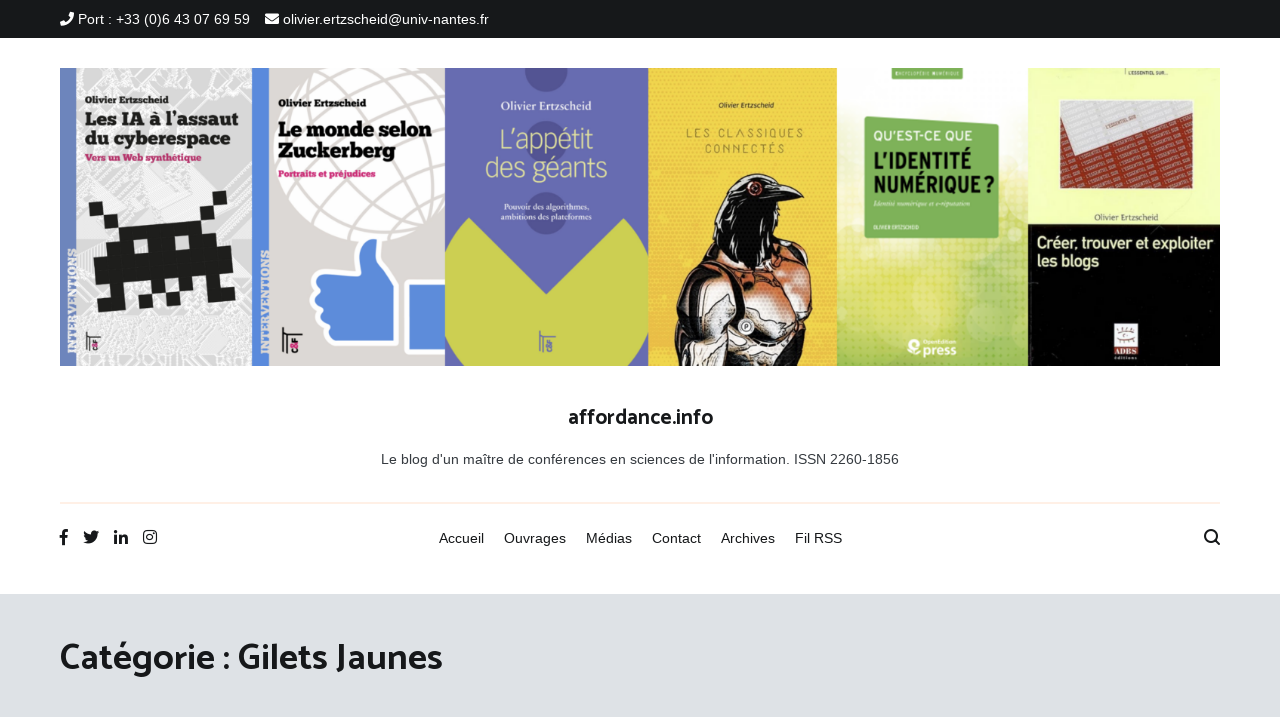

--- FILE ---
content_type: text/html; charset=UTF-8
request_url: https://affordance.framasoft.org/category/gilets-jaunes/
body_size: 13390
content:
<!doctype html>
<html lang="fr-FR" prefix="og: http://ogp.me/ns# fb: http://ogp.me/ns/fb#">
<head><style>img.lazy{min-height:1px}</style><link href="https://affordance.framasoft.org/wp-content/plugins/w3-total-cache/pub/js/lazyload.min.js" as="script">
	<meta charset="UTF-8">
	<meta name="viewport" content="width=device-width, initial-scale=1.0, user-scalable=no">
	<link rel="profile" href="http://gmpg.org/xfn/11">

	<title>Gilets Jaunes &#8211; affordance.info</title>
<meta name='robots' content='max-image-preview:large' />
<link href='https://fonts.gstatic.com' crossorigin rel='preconnect' />
<link rel="alternate" type="application/rss+xml" title="affordance.info &raquo; Flux" href="https://affordance.framasoft.org/feed/" />
<link rel="alternate" type="application/rss+xml" title="affordance.info &raquo; Flux des commentaires" href="https://affordance.framasoft.org/comments/feed/" />
<link rel="alternate" type="application/rss+xml" title="affordance.info &raquo; Flux de la catégorie Gilets Jaunes" href="https://affordance.framasoft.org/category/gilets-jaunes/feed/" />
<style id='wp-img-auto-sizes-contain-inline-css' type='text/css'>
img:is([sizes=auto i],[sizes^="auto," i]){contain-intrinsic-size:3000px 1500px}
/*# sourceURL=wp-img-auto-sizes-contain-inline-css */
</style>
<style id='wp-emoji-styles-inline-css' type='text/css'>

	img.wp-smiley, img.emoji {
		display: inline !important;
		border: none !important;
		box-shadow: none !important;
		height: 1em !important;
		width: 1em !important;
		margin: 0 0.07em !important;
		vertical-align: -0.1em !important;
		background: none !important;
		padding: 0 !important;
	}
/*# sourceURL=wp-emoji-styles-inline-css */
</style>
<style id='wp-block-library-inline-css' type='text/css'>
:root{--wp-block-synced-color:#7a00df;--wp-block-synced-color--rgb:122,0,223;--wp-bound-block-color:var(--wp-block-synced-color);--wp-editor-canvas-background:#ddd;--wp-admin-theme-color:#007cba;--wp-admin-theme-color--rgb:0,124,186;--wp-admin-theme-color-darker-10:#006ba1;--wp-admin-theme-color-darker-10--rgb:0,107,160.5;--wp-admin-theme-color-darker-20:#005a87;--wp-admin-theme-color-darker-20--rgb:0,90,135;--wp-admin-border-width-focus:2px}@media (min-resolution:192dpi){:root{--wp-admin-border-width-focus:1.5px}}.wp-element-button{cursor:pointer}:root .has-very-light-gray-background-color{background-color:#eee}:root .has-very-dark-gray-background-color{background-color:#313131}:root .has-very-light-gray-color{color:#eee}:root .has-very-dark-gray-color{color:#313131}:root .has-vivid-green-cyan-to-vivid-cyan-blue-gradient-background{background:linear-gradient(135deg,#00d084,#0693e3)}:root .has-purple-crush-gradient-background{background:linear-gradient(135deg,#34e2e4,#4721fb 50%,#ab1dfe)}:root .has-hazy-dawn-gradient-background{background:linear-gradient(135deg,#faaca8,#dad0ec)}:root .has-subdued-olive-gradient-background{background:linear-gradient(135deg,#fafae1,#67a671)}:root .has-atomic-cream-gradient-background{background:linear-gradient(135deg,#fdd79a,#004a59)}:root .has-nightshade-gradient-background{background:linear-gradient(135deg,#330968,#31cdcf)}:root .has-midnight-gradient-background{background:linear-gradient(135deg,#020381,#2874fc)}:root{--wp--preset--font-size--normal:16px;--wp--preset--font-size--huge:42px}.has-regular-font-size{font-size:1em}.has-larger-font-size{font-size:2.625em}.has-normal-font-size{font-size:var(--wp--preset--font-size--normal)}.has-huge-font-size{font-size:var(--wp--preset--font-size--huge)}.has-text-align-center{text-align:center}.has-text-align-left{text-align:left}.has-text-align-right{text-align:right}.has-fit-text{white-space:nowrap!important}#end-resizable-editor-section{display:none}.aligncenter{clear:both}.items-justified-left{justify-content:flex-start}.items-justified-center{justify-content:center}.items-justified-right{justify-content:flex-end}.items-justified-space-between{justify-content:space-between}.screen-reader-text{border:0;clip-path:inset(50%);height:1px;margin:-1px;overflow:hidden;padding:0;position:absolute;width:1px;word-wrap:normal!important}.screen-reader-text:focus{background-color:#ddd;clip-path:none;color:#444;display:block;font-size:1em;height:auto;left:5px;line-height:normal;padding:15px 23px 14px;text-decoration:none;top:5px;width:auto;z-index:100000}html :where(.has-border-color){border-style:solid}html :where([style*=border-top-color]){border-top-style:solid}html :where([style*=border-right-color]){border-right-style:solid}html :where([style*=border-bottom-color]){border-bottom-style:solid}html :where([style*=border-left-color]){border-left-style:solid}html :where([style*=border-width]){border-style:solid}html :where([style*=border-top-width]){border-top-style:solid}html :where([style*=border-right-width]){border-right-style:solid}html :where([style*=border-bottom-width]){border-bottom-style:solid}html :where([style*=border-left-width]){border-left-style:solid}html :where(img[class*=wp-image-]){height:auto;max-width:100%}:where(figure){margin:0 0 1em}html :where(.is-position-sticky){--wp-admin--admin-bar--position-offset:var(--wp-admin--admin-bar--height,0px)}@media screen and (max-width:600px){html :where(.is-position-sticky){--wp-admin--admin-bar--position-offset:0px}}

/*# sourceURL=wp-block-library-inline-css */
</style><style id='global-styles-inline-css' type='text/css'>
:root{--wp--preset--aspect-ratio--square: 1;--wp--preset--aspect-ratio--4-3: 4/3;--wp--preset--aspect-ratio--3-4: 3/4;--wp--preset--aspect-ratio--3-2: 3/2;--wp--preset--aspect-ratio--2-3: 2/3;--wp--preset--aspect-ratio--16-9: 16/9;--wp--preset--aspect-ratio--9-16: 9/16;--wp--preset--color--black: #000000;--wp--preset--color--cyan-bluish-gray: #abb8c3;--wp--preset--color--white: #ffffff;--wp--preset--color--pale-pink: #f78da7;--wp--preset--color--vivid-red: #cf2e2e;--wp--preset--color--luminous-vivid-orange: #ff6900;--wp--preset--color--luminous-vivid-amber: #fcb900;--wp--preset--color--light-green-cyan: #7bdcb5;--wp--preset--color--vivid-green-cyan: #00d084;--wp--preset--color--pale-cyan-blue: #8ed1fc;--wp--preset--color--vivid-cyan-blue: #0693e3;--wp--preset--color--vivid-purple: #9b51e0;--wp--preset--gradient--vivid-cyan-blue-to-vivid-purple: linear-gradient(135deg,rgb(6,147,227) 0%,rgb(155,81,224) 100%);--wp--preset--gradient--light-green-cyan-to-vivid-green-cyan: linear-gradient(135deg,rgb(122,220,180) 0%,rgb(0,208,130) 100%);--wp--preset--gradient--luminous-vivid-amber-to-luminous-vivid-orange: linear-gradient(135deg,rgb(252,185,0) 0%,rgb(255,105,0) 100%);--wp--preset--gradient--luminous-vivid-orange-to-vivid-red: linear-gradient(135deg,rgb(255,105,0) 0%,rgb(207,46,46) 100%);--wp--preset--gradient--very-light-gray-to-cyan-bluish-gray: linear-gradient(135deg,rgb(238,238,238) 0%,rgb(169,184,195) 100%);--wp--preset--gradient--cool-to-warm-spectrum: linear-gradient(135deg,rgb(74,234,220) 0%,rgb(151,120,209) 20%,rgb(207,42,186) 40%,rgb(238,44,130) 60%,rgb(251,105,98) 80%,rgb(254,248,76) 100%);--wp--preset--gradient--blush-light-purple: linear-gradient(135deg,rgb(255,206,236) 0%,rgb(152,150,240) 100%);--wp--preset--gradient--blush-bordeaux: linear-gradient(135deg,rgb(254,205,165) 0%,rgb(254,45,45) 50%,rgb(107,0,62) 100%);--wp--preset--gradient--luminous-dusk: linear-gradient(135deg,rgb(255,203,112) 0%,rgb(199,81,192) 50%,rgb(65,88,208) 100%);--wp--preset--gradient--pale-ocean: linear-gradient(135deg,rgb(255,245,203) 0%,rgb(182,227,212) 50%,rgb(51,167,181) 100%);--wp--preset--gradient--electric-grass: linear-gradient(135deg,rgb(202,248,128) 0%,rgb(113,206,126) 100%);--wp--preset--gradient--midnight: linear-gradient(135deg,rgb(2,3,129) 0%,rgb(40,116,252) 100%);--wp--preset--font-size--small: 13px;--wp--preset--font-size--medium: 20px;--wp--preset--font-size--large: 36px;--wp--preset--font-size--x-large: 42px;--wp--preset--spacing--20: 0.44rem;--wp--preset--spacing--30: 0.67rem;--wp--preset--spacing--40: 1rem;--wp--preset--spacing--50: 1.5rem;--wp--preset--spacing--60: 2.25rem;--wp--preset--spacing--70: 3.38rem;--wp--preset--spacing--80: 5.06rem;--wp--preset--shadow--natural: 6px 6px 9px rgba(0, 0, 0, 0.2);--wp--preset--shadow--deep: 12px 12px 50px rgba(0, 0, 0, 0.4);--wp--preset--shadow--sharp: 6px 6px 0px rgba(0, 0, 0, 0.2);--wp--preset--shadow--outlined: 6px 6px 0px -3px rgb(255, 255, 255), 6px 6px rgb(0, 0, 0);--wp--preset--shadow--crisp: 6px 6px 0px rgb(0, 0, 0);}:where(.is-layout-flex){gap: 0.5em;}:where(.is-layout-grid){gap: 0.5em;}body .is-layout-flex{display: flex;}.is-layout-flex{flex-wrap: wrap;align-items: center;}.is-layout-flex > :is(*, div){margin: 0;}body .is-layout-grid{display: grid;}.is-layout-grid > :is(*, div){margin: 0;}:where(.wp-block-columns.is-layout-flex){gap: 2em;}:where(.wp-block-columns.is-layout-grid){gap: 2em;}:where(.wp-block-post-template.is-layout-flex){gap: 1.25em;}:where(.wp-block-post-template.is-layout-grid){gap: 1.25em;}.has-black-color{color: var(--wp--preset--color--black) !important;}.has-cyan-bluish-gray-color{color: var(--wp--preset--color--cyan-bluish-gray) !important;}.has-white-color{color: var(--wp--preset--color--white) !important;}.has-pale-pink-color{color: var(--wp--preset--color--pale-pink) !important;}.has-vivid-red-color{color: var(--wp--preset--color--vivid-red) !important;}.has-luminous-vivid-orange-color{color: var(--wp--preset--color--luminous-vivid-orange) !important;}.has-luminous-vivid-amber-color{color: var(--wp--preset--color--luminous-vivid-amber) !important;}.has-light-green-cyan-color{color: var(--wp--preset--color--light-green-cyan) !important;}.has-vivid-green-cyan-color{color: var(--wp--preset--color--vivid-green-cyan) !important;}.has-pale-cyan-blue-color{color: var(--wp--preset--color--pale-cyan-blue) !important;}.has-vivid-cyan-blue-color{color: var(--wp--preset--color--vivid-cyan-blue) !important;}.has-vivid-purple-color{color: var(--wp--preset--color--vivid-purple) !important;}.has-black-background-color{background-color: var(--wp--preset--color--black) !important;}.has-cyan-bluish-gray-background-color{background-color: var(--wp--preset--color--cyan-bluish-gray) !important;}.has-white-background-color{background-color: var(--wp--preset--color--white) !important;}.has-pale-pink-background-color{background-color: var(--wp--preset--color--pale-pink) !important;}.has-vivid-red-background-color{background-color: var(--wp--preset--color--vivid-red) !important;}.has-luminous-vivid-orange-background-color{background-color: var(--wp--preset--color--luminous-vivid-orange) !important;}.has-luminous-vivid-amber-background-color{background-color: var(--wp--preset--color--luminous-vivid-amber) !important;}.has-light-green-cyan-background-color{background-color: var(--wp--preset--color--light-green-cyan) !important;}.has-vivid-green-cyan-background-color{background-color: var(--wp--preset--color--vivid-green-cyan) !important;}.has-pale-cyan-blue-background-color{background-color: var(--wp--preset--color--pale-cyan-blue) !important;}.has-vivid-cyan-blue-background-color{background-color: var(--wp--preset--color--vivid-cyan-blue) !important;}.has-vivid-purple-background-color{background-color: var(--wp--preset--color--vivid-purple) !important;}.has-black-border-color{border-color: var(--wp--preset--color--black) !important;}.has-cyan-bluish-gray-border-color{border-color: var(--wp--preset--color--cyan-bluish-gray) !important;}.has-white-border-color{border-color: var(--wp--preset--color--white) !important;}.has-pale-pink-border-color{border-color: var(--wp--preset--color--pale-pink) !important;}.has-vivid-red-border-color{border-color: var(--wp--preset--color--vivid-red) !important;}.has-luminous-vivid-orange-border-color{border-color: var(--wp--preset--color--luminous-vivid-orange) !important;}.has-luminous-vivid-amber-border-color{border-color: var(--wp--preset--color--luminous-vivid-amber) !important;}.has-light-green-cyan-border-color{border-color: var(--wp--preset--color--light-green-cyan) !important;}.has-vivid-green-cyan-border-color{border-color: var(--wp--preset--color--vivid-green-cyan) !important;}.has-pale-cyan-blue-border-color{border-color: var(--wp--preset--color--pale-cyan-blue) !important;}.has-vivid-cyan-blue-border-color{border-color: var(--wp--preset--color--vivid-cyan-blue) !important;}.has-vivid-purple-border-color{border-color: var(--wp--preset--color--vivid-purple) !important;}.has-vivid-cyan-blue-to-vivid-purple-gradient-background{background: var(--wp--preset--gradient--vivid-cyan-blue-to-vivid-purple) !important;}.has-light-green-cyan-to-vivid-green-cyan-gradient-background{background: var(--wp--preset--gradient--light-green-cyan-to-vivid-green-cyan) !important;}.has-luminous-vivid-amber-to-luminous-vivid-orange-gradient-background{background: var(--wp--preset--gradient--luminous-vivid-amber-to-luminous-vivid-orange) !important;}.has-luminous-vivid-orange-to-vivid-red-gradient-background{background: var(--wp--preset--gradient--luminous-vivid-orange-to-vivid-red) !important;}.has-very-light-gray-to-cyan-bluish-gray-gradient-background{background: var(--wp--preset--gradient--very-light-gray-to-cyan-bluish-gray) !important;}.has-cool-to-warm-spectrum-gradient-background{background: var(--wp--preset--gradient--cool-to-warm-spectrum) !important;}.has-blush-light-purple-gradient-background{background: var(--wp--preset--gradient--blush-light-purple) !important;}.has-blush-bordeaux-gradient-background{background: var(--wp--preset--gradient--blush-bordeaux) !important;}.has-luminous-dusk-gradient-background{background: var(--wp--preset--gradient--luminous-dusk) !important;}.has-pale-ocean-gradient-background{background: var(--wp--preset--gradient--pale-ocean) !important;}.has-electric-grass-gradient-background{background: var(--wp--preset--gradient--electric-grass) !important;}.has-midnight-gradient-background{background: var(--wp--preset--gradient--midnight) !important;}.has-small-font-size{font-size: var(--wp--preset--font-size--small) !important;}.has-medium-font-size{font-size: var(--wp--preset--font-size--medium) !important;}.has-large-font-size{font-size: var(--wp--preset--font-size--large) !important;}.has-x-large-font-size{font-size: var(--wp--preset--font-size--x-large) !important;}
/*# sourceURL=global-styles-inline-css */
</style>

<style id='classic-theme-styles-inline-css' type='text/css'>
/*! This file is auto-generated */
.wp-block-button__link{color:#fff;background-color:#32373c;border-radius:9999px;box-shadow:none;text-decoration:none;padding:calc(.667em + 2px) calc(1.333em + 2px);font-size:1.125em}.wp-block-file__button{background:#32373c;color:#fff;text-decoration:none}
/*# sourceURL=/wp-includes/css/classic-themes.min.css */
</style>
<link rel='stylesheet' id='cenote-style-css' href='https://affordance.framasoft.org/wp-content/themes/cenote/style.css?ver=6.9' type='text/css' media='all' />
<style id='cenote-style-inline-css' type='text/css'>
.cenote-header-media .tg-container {
			background-image: url( "" );
		}
/*# sourceURL=cenote-style-inline-css */
</style>
<link rel='stylesheet' id='themegrill-icons-css' href='https://affordance.framasoft.org/wp-content/themes/cenote/assets/css/themegrill-icons.min.css?ver=1.0' type='text/css' media='all' />
<link rel='stylesheet' id='fontawesome-css' href='https://affordance.framasoft.org/wp-content/themes/cenote/assets/css/all.min.css?ver=6.9' type='text/css' media='all' />
<link rel='stylesheet' id='swiper-css' href='https://affordance.framasoft.org/wp-content/themes/cenote/assets/css/swiper.min.css?ver=6.9' type='text/css' media='all' />
<link rel="https://api.w.org/" href="https://affordance.framasoft.org/wp-json/" /><link rel="alternate" title="JSON" type="application/json" href="https://affordance.framasoft.org/wp-json/wp/v2/categories/83" /><link rel="EditURI" type="application/rsd+xml" title="RSD" href="https://affordance.framasoft.org/xmlrpc.php?rsd" />
<meta name="generator" content="WordPress 6.9" />
<!-- Analytics by WP Statistics - https://wp-statistics.com -->
<style id="kirki-inline-styles">.cenote-breadcrumb li a:hover,.cenote-header-media.cenote-header-media--right .cenote-header-media__button:hover,.cenote-header-sticky .cenote-reading-bar .cenote-reading-bar__share .cenote-reading-share-item a:hover,.cenote-header-sticky .main-navigation li ul li > a:hover,.cenote-header-sticky .main-navigation li ul li.focus > a,.comments-area .comment-list .comment-meta .comment-metadata a:hover,.entry-content .page-links a:hover,.entry-content a,.entry-content table a:hover,.entry-footer .tags-links a:hover,.entry-meta a,.main-navigation.tg-site-menu--offcanvas li.current-menu-ancestor > a,.main-navigation.tg-site-menu--offcanvas li.current-menu-item > a,.main-navigation.tg-site-menu--offcanvas li.current_page_ancestor > a,.main-navigation.tg-site-menu--offcanvas li.current_page_item > a,.main-navigation.tg-site-menu--offcanvas li:hover > a,.pagination .page-numbers:hover,.post-template-cover .entry-thumbnail--template .entry-info .entry-meta a:hover,.single .hentry .entry-meta a:hover,.tg-header-top .tg-social-menu li:hover a,.tg-header-top ul:not(.tg-social-menu) li a:hover,.tg-site-footer.tg-site-footer--default .tg-footer-bottom .site-info a:hover,.tg-site-footer.tg-site-footer--default .tg-footer-widget-area .widget .tagcloud a:hover,.tg-site-footer.tg-site-footer--default .tg-footer-widget-area .widget ul li a:hover,.tg-site-footer.tg-site-footer--light-dark .tg-footer-bottom .site-info a:hover,.tg-site-footer.tg-site-footer--light-dark-center .tg-footer-bottom .site-info a:hover,.tg-site-menu--default li.focus > a,.tg-slider.tg-post-slider .tg-container .cat-links a:hover,.tg-slider.tg-post-slider .tg-container .entry-title a:hover,.tg-slider.tg-post-slider .tg-container .posted-on a:hover,.tg-top-cat .cat-links a,.widget_tag_cloud .tagcloud a:hover,a:active,a:focus,a:hover{color:#de7b85;}.button:hover,.entry-footer .cat-links a,.entry-meta .posted-on:before,.main-navigation.tg-site-menu--offcanvas li.current-menu-ancestor > a:before,.main-navigation.tg-site-menu--offcanvas li.current-menu-item > a:before,.main-navigation.tg-site-menu--offcanvas li.current_page_ancestor > a:before,.main-navigation.tg-site-menu--offcanvas li.current_page_item > a:before,.main-navigation.tg-site-menu--offcanvas li:hover > a:before,.post-format-media--gallery .swiper-button-next,.post-format-media--gallery .swiper-button-prev,.post-template-cover .entry-thumbnail--template .entry-info .tg-top-cat .cat-links a:hover,.tg-readmore-link:hover:before,.tg-slider .swiper-button-next,.tg-slider .swiper-button-prev,.widget .widget-title:after,button:hover,input[type="button"]:hover,input[type="reset"]:hover,input[type="submit"]:hover{background-color:#de7b85;}.entry-footer .tags-links a:hover,.tg-site-footer.tg-site-footer--default .tg-footer-widget-area .widget .tagcloud a:hover,.widget_tag_cloud .tagcloud a:hover{border-color:#de7b85;}h1, h2, h3, h4, h5, h6{font-family:Catamaran;font-weight:700;}/* tamil */
@font-face {
  font-family: 'Catamaran';
  font-style: normal;
  font-weight: 700;
  font-display: swap;
  src: url(https://affordance.framasoft.org/wp-content/fonts/catamaran/font) format('woff');
  unicode-range: U+0964-0965, U+0B82-0BFA, U+200C-200D, U+20B9, U+25CC;
}
/* latin-ext */
@font-face {
  font-family: 'Catamaran';
  font-style: normal;
  font-weight: 700;
  font-display: swap;
  src: url(https://affordance.framasoft.org/wp-content/fonts/catamaran/font) format('woff');
  unicode-range: U+0100-02BA, U+02BD-02C5, U+02C7-02CC, U+02CE-02D7, U+02DD-02FF, U+0304, U+0308, U+0329, U+1D00-1DBF, U+1E00-1E9F, U+1EF2-1EFF, U+2020, U+20A0-20AB, U+20AD-20C0, U+2113, U+2C60-2C7F, U+A720-A7FF;
}
/* latin */
@font-face {
  font-family: 'Catamaran';
  font-style: normal;
  font-weight: 700;
  font-display: swap;
  src: url(https://affordance.framasoft.org/wp-content/fonts/catamaran/font) format('woff');
  unicode-range: U+0000-00FF, U+0131, U+0152-0153, U+02BB-02BC, U+02C6, U+02DA, U+02DC, U+0304, U+0308, U+0329, U+2000-206F, U+20AC, U+2122, U+2191, U+2193, U+2212, U+2215, U+FEFF, U+FFFD;
}</style>
<!-- START - Open Graph and Twitter Card Tags 3.3.7 -->
 <!-- Facebook Open Graph -->
  <meta property="og:locale" content="fr_FR"/>
  <meta property="og:site_name" content="affordance.info"/>
  <meta property="og:title" content="Gilets Jaunes"/>
  <meta property="og:url" content="https://affordance.framasoft.org/category/gilets-jaunes/"/>
  <meta property="og:type" content="article"/>
  <meta property="og:description" content="Le blog d&#039;un maître de conférences en sciences de l&#039;information. ISSN 2260-1856"/>
  <meta property="og:image" content="https://affordance.framasoft.org/wp-content/uploads/2022/08/favicon.jpg"/>
  <meta property="og:image:url" content="https://affordance.framasoft.org/wp-content/uploads/2022/08/favicon.jpg"/>
  <meta property="og:image:secure_url" content="https://affordance.framasoft.org/wp-content/uploads/2022/08/favicon.jpg"/>
 <!-- Google+ / Schema.org -->
 <!-- Twitter Cards -->
  <meta name="twitter:title" content="Gilets Jaunes"/>
  <meta name="twitter:url" content="https://affordance.framasoft.org/category/gilets-jaunes/"/>
  <meta name="twitter:description" content="Le blog d&#039;un maître de conférences en sciences de l&#039;information. ISSN 2260-1856"/>
  <meta name="twitter:image" content="https://affordance.framasoft.org/wp-content/uploads/2022/08/favicon.jpg"/>
  <meta name="twitter:card" content="summary_large_image"/>
 <!-- SEO -->
 <!-- Misc. tags -->
 <!-- is_category -->
<!-- END - Open Graph and Twitter Card Tags 3.3.7 -->
	
</head>

<body class="archive category category-gilets-jaunes category-83 wp-custom-logo wp-embed-responsive wp-theme-cenote layout-site--wide hfeed tg-archive-style--masonry layout--no-sidebar tg-archive-col--3">


<div id="page" class="site">
	<a class="skip-link screen-reader-text" href="#content">Aller au contenu</a>

	<header id="masthead" class="site-header tg-site-header tg-site-header--bordered">
					<div class="tg-header-top">
				<div class="tg-container tg-flex-container tg-flex-space-between tg-flex-item-centered">
					<ul class="tg-contact-info">
	<li class="tg-contact-info__phone">
		<a href="tel:Port : +33 (0)6 43 07 69 59">
			<i class="fa fa-phone"></i>
			<span>Port : +33 (0)6 43 07 69 59			</span>
		</a>
	</li>
	<li class="tg-contact-info__email">
		<a href="mailto:olivier.ertzscheid@univ-nantes.fr">
			<i class="fa fa-envelope"></i>
			<span>olivier.ertzscheid@univ-nantes.fr</span>
		</a>
	</li>
</ul>
<!-- /.tg-contact-info -->
				</div>
			</div><!-- .tg-header-top -->
		
		<div class="tg-header-bottom">
			<div class="header-bottom-top">
	<div class="tg-container tg-flex-container tg-flex-space-between tg-flex-item-centered">
		
<div class="site-branding">
	<a href="https://affordance.framasoft.org/" class="custom-logo-link" rel="home"><img width="2859" height="736" src="data:image/svg+xml,%3Csvg%20xmlns='http://www.w3.org/2000/svg'%20viewBox='0%200%202859%20736'%3E%3C/svg%3E" data-src="https://affordance.framasoft.org/wp-content/uploads/2024/05/cropped-Capture-decran-2024-05-17-a-19.35.20.png" class="custom-logo lazy" alt="affordance.info" decoding="async" fetchpriority="high" data-srcset="https://affordance.framasoft.org/wp-content/uploads/2024/05/cropped-Capture-decran-2024-05-17-a-19.35.20.png 2859w, https://affordance.framasoft.org/wp-content/uploads/2024/05/cropped-Capture-decran-2024-05-17-a-19.35.20-300x77.png 300w, https://affordance.framasoft.org/wp-content/uploads/2024/05/cropped-Capture-decran-2024-05-17-a-19.35.20-1024x264.png 1024w, https://affordance.framasoft.org/wp-content/uploads/2024/05/cropped-Capture-decran-2024-05-17-a-19.35.20-768x198.png 768w, https://affordance.framasoft.org/wp-content/uploads/2024/05/cropped-Capture-decran-2024-05-17-a-19.35.20-1536x395.png 1536w, https://affordance.framasoft.org/wp-content/uploads/2024/05/cropped-Capture-decran-2024-05-17-a-19.35.20-2048x527.png 2048w, https://affordance.framasoft.org/wp-content/uploads/2024/05/cropped-Capture-decran-2024-05-17-a-19.35.20-600x154.png 600w" data-sizes="(max-width: 2859px) 100vw, 2859px" /></a>		<p class="site-title"><a href="https://affordance.framasoft.org/" rel="home">affordance.info</a></p>
			<p class="site-description">Le blog d&#039;un maître de conférences en sciences de l&#039;information. ISSN 2260-1856</p>
	</div><!-- .site-branding -->
	</div><!-- /.tg-container -->
</div>
<!-- /.header-bottom-top -->

<div class="header-bottom-bottom">
	<div class="tg-container tg-flex-container tg-flex-space-between tg-flex-item-centered">
		
<nav class="tg-social-menu-navigation">
	
		<ul class="tg-social-menu">
			
					<li class="social-link">
						<a href="https://www.facebook.com/olivier.ertzscheid/">
							<i class="tg-icon-facebook"></i>
						</a>
					</li>

				
					<li class="social-link">
						<a href="https://twitter.com/Affordanceinfo2">
							<i class="tg-icon-twitter"></i>
						</a>
					</li>

				
					<li class="social-link">
						<a href="https://www.linkedin.com/in/olivier-ertzscheid-60a626/">
							<i class="tg-icon-linkedin"></i>
						</a>
					</li>

				
					<li class="social-link">
						<a href="https://www.instagram.com/affordanceinfo/">
							<i class="tg-icon-instagram"></i>
						</a>
					</li>

						</ul>

	</nav><!-- /.tg-social-menu -->
<nav id="site-navigation" class="main-navigation tg-site-menu--default">
	<div class="menu-menu-dentete-container"><ul id="primary-menu" class="nav-menu"><li id="menu-item-8750" class="menu-item menu-item-type-custom menu-item-object-custom menu-item-8750"><a href="/">Accueil</a></li>
<li id="menu-item-8801" class="menu-item menu-item-type-post_type menu-item-object-page menu-item-8801"><a href="https://affordance.framasoft.org/ouvrages/">Ouvrages</a></li>
<li id="menu-item-8814" class="menu-item menu-item-type-post_type menu-item-object-page menu-item-8814"><a href="https://affordance.framasoft.org/medias/">Médias</a></li>
<li id="menu-item-8753" class="menu-item menu-item-type-custom menu-item-object-custom menu-item-8753"><a href="/contact/">Contact</a></li>
<li id="menu-item-8751" class="menu-item menu-item-type-custom menu-item-object-custom menu-item-8751"><a href="/archives/">Archives</a></li>
<li id="menu-item-8754" class="menu-item menu-item-type-custom menu-item-object-custom menu-item-8754"><a href="/feed/">Fil RSS</a></li>
</ul></div></nav><!-- #site-navigation -->
<nav class="tg-header-action-navigation">
	<ul class="tg-header-action-menu">
					<li class="tg-search-toggle"><i class="tg-icon-search"></i></li>
		
		<li class="tg-mobile-menu-toggle">
			<span></span>
		</li>
	</ul><!-- .tg-header-action-menu -->
</nav>
<!-- /.tg-header-action-navigation -->
	</div><!-- /.tg-header -->
</div>
<!-- /.header-bottom-bottom -->
		</div>

	</header><!-- #masthead -->

		<nav id="cenote-sticky-header" class="cenote-header-sticky ">
		<div class="sticky-header-slide">
			<div class="cenote-reading-bar">
				<div class="tg-container tg-flex-container tg-flex-item-centered">
									</div>
				<!-- /.tg-container -->
			</div>
			<!-- /.cenote-reading-bar -->

			<div class="cenote-sticky-main">
				<div class="tg-container tg-flex-container tg-flex-space-between tg-flex-item-centered">
					<nav class="main-navigation cenote-sticky-navigation tg-site-menu--default">
						<div class="menu-menu-dentete-container"><ul id="primary-menu" class="menu"><li class="menu-item menu-item-type-custom menu-item-object-custom menu-item-8750"><a href="/">Accueil</a></li>
<li class="menu-item menu-item-type-post_type menu-item-object-page menu-item-8801"><a href="https://affordance.framasoft.org/ouvrages/">Ouvrages</a></li>
<li class="menu-item menu-item-type-post_type menu-item-object-page menu-item-8814"><a href="https://affordance.framasoft.org/medias/">Médias</a></li>
<li class="menu-item menu-item-type-custom menu-item-object-custom menu-item-8753"><a href="/contact/">Contact</a></li>
<li class="menu-item menu-item-type-custom menu-item-object-custom menu-item-8751"><a href="/archives/">Archives</a></li>
<li class="menu-item menu-item-type-custom menu-item-object-custom menu-item-8754"><a href="/feed/">Fil RSS</a></li>
</ul></div>					</nav>
					<!-- /.main-navigation cenote-sticky-navigation -->

					<nav class="tg-header-action-navigation">
	<ul class="tg-header-action-menu">
					<li class="tg-search-toggle"><i class="tg-icon-search"></i></li>
		
		<li class="tg-mobile-menu-toggle">
			<span></span>
		</li>
	</ul><!-- .tg-header-action-menu -->
</nav>
<!-- /.tg-header-action-navigation -->

				</div>
				<!-- /.tg-container -->
			</div>
			<!-- /.cenote-header-sticky__top -->
		</div>
		<!-- /.sticky-header-slide -->
	</nav>
	<!-- /#cenote-sticky-menu.cenote-menu-sticky -->
		<header class="page-header">
			<div class="tg-container">
				<h1 class="page-title">Catégorie : <span>Gilets Jaunes</span></h1>			</div>
			<!-- /.tg-container -->
		</header><!-- .page-header -->
		
	<div id="content" class="site-content">

		<div class="tg-container tg-flex-container tg-flex-space-between">

	<div id="primary" class="content-area">
		<main id="main" class="site-main">

								<div class="cenote-content-masonry cenote-content-masonry--animated">
					<div id="cenote-content-masonry">
				
<article id="post-9539" class="post-9539 post type-post status-publish format-standard hentry category-gilets-jaunes category-rubrique-a-brac">
				<div class="entry-meta">
				<span class="cat-links"><a href="https://affordance.framasoft.org/category/gilets-jaunes/" rel="category tag">Gilets Jaunes</a><span class="cat-seperator">, </span><a href="https://affordance.framasoft.org/category/rubrique-a-brac/" rel="category tag">Rubrique à brac</a></span><span class="posted-on"><a href="https://affordance.framasoft.org/2023/04/apologie-des-casseroles/" rel="bookmark"><time class="entry-date published" datetime="2023-04-22T14:31:44+02:00">22 avril 2023</time><time class="updated" datetime="2023-04-22T19:43:00+02:00">22 avril 2023</time></a></span>			</div><!-- .entry-meta -->
					<header class="entry-header">
				<h2 class="entry-title"><a href="https://affordance.framasoft.org/2023/04/apologie-des-casseroles/" rel="bookmark">Chiens de la casse et jeux de rôles. Apologie des casseroles.</a></h2>			</header><!-- .entry-header -->
					<div class="entry-content">
				<p class="first-child"><span title="C" class="cenote-drop-cap">C</span>eci n&rsquo;est pas un jeu. Jouer à cache-cache, avec les ministres en déplacement, trouver où ils et elles prévoient d&rsquo;aller, s&rsquo;y trouver tout en s&rsquo;y cachant de la police, tout en déjouant les itinéraires et zones interdites à la manifestation. Jouer au chat et à la souris en se positionnant aux sorties possibles d&rsquo;un village, [&hellip;]</p>
			</div><!-- .entry-content -->
					<footer class="entry-footer">
				<a href="https://affordance.framasoft.org/2023/04/apologie-des-casseroles/" class="tg-readmore-link">Lire la suite</a>
			</footer><!-- .entry-footer -->
		</article><!-- #post-9539 -->

<article id="post-5857" class="post-5857 post type-post status-publish format-standard hentry category-gilets-jaunes category-politique-des-algorithmes category-reseaux-sociaux">
				<div class="entry-meta">
				<span class="cat-links"><a href="https://affordance.framasoft.org/category/gilets-jaunes/" rel="category tag">Gilets Jaunes</a><span class="cat-seperator">, </span><a href="https://affordance.framasoft.org/category/politique-des-algorithmes/" rel="category tag">Politique des algorithmes</a><span class="cat-seperator">, </span><a href="https://affordance.framasoft.org/category/reseaux-sociaux/" rel="category tag">Réseaux sociaux</a></span><span class="posted-on"><a href="https://affordance.framasoft.org/2022/02/convoi-de-la-liberte/" rel="bookmark"><time class="entry-date published updated" datetime="2022-02-09T13:52:09+01:00">9 février 2022</time></a></span>			</div><!-- .entry-meta -->
					<header class="entry-header">
				<h2 class="entry-title"><a href="https://affordance.framasoft.org/2022/02/convoi-de-la-liberte/" rel="bookmark">Le convoi de la liberté : nouveau variant insurrectionnel ?</a></h2>			</header><!-- .entry-header -->
					<div class="entry-content">
				<p class="first-child"><span title="L" class="cenote-drop-cap">L</span>es mouvements sociaux (a fortiori s&#39;ils sont ou se prétendent insurrectionnels) sont toujours imprévisibles. Imprévisibles au moins dans leur ampleur et dans le succès qu&#39;ils rencontreront dans l&#39;opinion. On peut, à rebours et en se retournant, gloser à l&#39;infini sur les signes qui auraient potentiellement permis de prévoir le succès et l&#39;ampleur du mouvement des [&hellip;]</p>
			</div><!-- .entry-content -->
					<footer class="entry-footer">
				<a href="https://affordance.framasoft.org/2022/02/convoi-de-la-liberte/" class="tg-readmore-link">Lire la suite</a>
			</footer><!-- .entry-footer -->
		</article><!-- #post-5857 -->

<article id="post-6036" class="post-6036 post type-post status-publish format-standard hentry category-gilets-jaunes">
				<div class="entry-meta">
				<span class="cat-links"><a href="https://affordance.framasoft.org/category/gilets-jaunes/" rel="category tag">Gilets Jaunes</a></span><span class="posted-on"><a href="https://affordance.framasoft.org/2019/11/tragedie-en-53-actes/" rel="bookmark"><time class="entry-date published updated" datetime="2019-11-17T22:34:36+01:00">17 novembre 2019</time></a></span>			</div><!-- .entry-meta -->
					<header class="entry-header">
				<h2 class="entry-title"><a href="https://affordance.framasoft.org/2019/11/tragedie-en-53-actes/" rel="bookmark">Tragédie en 53 actes.</a></h2>			</header><!-- .entry-header -->
					<div class="entry-content">
				<p class="first-child"><span title="I" class="cenote-drop-cap">I</span>l y a donc un an que le mouvement des Gilets Jaunes a commencé. Le 19 Novembre je publiais mon premier article sur le sujet. &quot;Les gilets jaunes et la plateforme bleue.&quot; Neuf autres billets suivront. Tous accessibles ici. L&#39;un d&#39;entre eux sera repris dans un ouvrage collectif. Il y aura aussi pas mal d&#39;interviews, [&hellip;]</p>
			</div><!-- .entry-content -->
					<footer class="entry-footer">
				<a href="https://affordance.framasoft.org/2019/11/tragedie-en-53-actes/" class="tg-readmore-link">Lire la suite</a>
			</footer><!-- .entry-footer -->
		</article><!-- #post-6036 -->

<article id="post-6079" class="post-6079 post type-post status-publish format-standard hentry category-gilets-jaunes category-rubrique-a-brac">
				<div class="entry-meta">
				<span class="cat-links"><a href="https://affordance.framasoft.org/category/gilets-jaunes/" rel="category tag">Gilets Jaunes</a><span class="cat-seperator">, </span><a href="https://affordance.framasoft.org/category/rubrique-a-brac/" rel="category tag">Rubrique à brac</a></span><span class="posted-on"><a href="https://affordance.framasoft.org/2019/03/quietude-emmanuel-macron/" rel="bookmark"><time class="entry-date published updated" datetime="2019-03-25T20:09:23+01:00">25 mars 2019</time></a></span>			</div><!-- .entry-meta -->
					<header class="entry-header">
				<h2 class="entry-title"><a href="https://affordance.framasoft.org/2019/03/quietude-emmanuel-macron/" rel="bookmark">Quiétude Emmanuel Macron ?</a></h2>			</header><!-- .entry-header -->
					<div class="entry-content">
				<p class="first-child"><span title="Q" class="cenote-drop-cap">Q</span>uiétude Emmanuel Macron ?&#0160; Mais surtout, qui es-tu Emmanuel Macron ? Qui es-tu pour souhaiter la &quot;quiétude&quot; à la famille d&#39;une femme de 73 ans violemment percutée par &quot;les forces de l&#39;ordre&quot; et qui souffre aujourd&#39;hui de plusieurs fractures au crâne sans que les médecins soient capables d&#39;évaluer les séquelles à venir et après que [&hellip;]</p>
			</div><!-- .entry-content -->
					<footer class="entry-footer">
				<a href="https://affordance.framasoft.org/2019/03/quietude-emmanuel-macron/" class="tg-readmore-link">Lire la suite</a>
			</footer><!-- .entry-footer -->
		</article><!-- #post-6079 -->

<article id="post-6101" class="post-6101 post type-post status-publish format-standard hentry category-gilets-jaunes category-ouvrages-et-parutions">
				<div class="entry-meta">
				<span class="cat-links"><a href="https://affordance.framasoft.org/category/gilets-jaunes/" rel="category tag">Gilets Jaunes</a><span class="cat-seperator">, </span><a href="https://affordance.framasoft.org/category/ouvrages-et-parutions/" rel="category tag">Ouvrages et parutions</a></span><span class="posted-on"><a href="https://affordance.framasoft.org/2019/01/fond-de-l-air-est-jaune/" rel="bookmark"><time class="entry-date published updated" datetime="2019-01-23T10:35:01+01:00">23 janvier 2019</time></a></span>			</div><!-- .entry-meta -->
					<header class="entry-header">
				<h2 class="entry-title"><a href="https://affordance.framasoft.org/2019/01/fond-de-l-air-est-jaune/" rel="bookmark">Le fond de l&rsquo;air est jaune.</a></h2>			</header><!-- .entry-header -->
					<div class="entry-content">
				<p class="first-child"><span title="D" class="cenote-drop-cap">D</span>emain Jeudi 24 Janvier 2019 paraîtra aux éditions du Seuil un recueil de textes consacrés au mouvement des Gilets Jaunes et titré &quot;Le fond de l&#39;air est jaune&quot;. L&#39;un des textes que j&#39;avais écrit s&#39;y retrouve, en fort bonne compagnie, puisque vous pourrez aussi y lire (par ordre alphabétique) : Étienne Balibar, Ludivine Bantigny, Louis [&hellip;]</p>
			</div><!-- .entry-content -->
					<footer class="entry-footer">
				<a href="https://affordance.framasoft.org/2019/01/fond-de-l-air-est-jaune/" class="tg-readmore-link">Lire la suite</a>
			</footer><!-- .entry-footer -->
		</article><!-- #post-6101 -->

<article id="post-6102" class="post-6102 post type-post status-publish format-standard hentry category-ecologie-de-linfo category-gilets-jaunes category-reseaux-sociaux">
				<div class="entry-meta">
				<span class="cat-links"><a href="https://affordance.framasoft.org/category/ecologie-de-linfo/" rel="category tag">Ecologie de l'info</a><span class="cat-seperator">, </span><a href="https://affordance.framasoft.org/category/gilets-jaunes/" rel="category tag">Gilets Jaunes</a><span class="cat-seperator">, </span><a href="https://affordance.framasoft.org/category/reseaux-sociaux/" rel="category tag">Réseaux sociaux</a></span><span class="posted-on"><a href="https://affordance.framasoft.org/2019/01/macron-grand-debat-lidl/" rel="bookmark"><time class="entry-date published updated" datetime="2019-01-22T21:39:11+01:00">22 janvier 2019</time></a></span>			</div><!-- .entry-meta -->
					<header class="entry-header">
				<h2 class="entry-title"><a href="https://affordance.framasoft.org/2019/01/macron-grand-debat-lidl/" rel="bookmark">Gouvernement souhaite atteindre les personnes intéressées par Lidl.</a></h2>			</header><!-- .entry-header -->
					<div class="entry-content">
				<p>&quot;Gouvernement souhaite atteindre les personnes intéressées par Lidl.&quot; Telle est la phrase du texte qui s&#39;affiche lorsque, surpris par une publicité Facebook, on clique sur les trois petits points de suspension pour comprendre à quel titre nous sommes destinataires de ladite publicité.&#0160; L&#39;histoire a été dévoilée par Brain Magazine et également repérée par Vincent Glad [&hellip;]</p>
			</div><!-- .entry-content -->
					<footer class="entry-footer">
				<a href="https://affordance.framasoft.org/2019/01/macron-grand-debat-lidl/" class="tg-readmore-link">Lire la suite</a>
			</footer><!-- .entry-footer -->
		</article><!-- #post-6102 -->

<article id="post-6107" class="post-6107 post type-post status-publish format-standard hentry category-ecologie-de-linfo category-gilets-jaunes category-politique-des-algorithmes category-privacy category-reseaux-sociaux">
				<div class="entry-meta">
				<span class="cat-links"><a href="https://affordance.framasoft.org/category/ecologie-de-linfo/" rel="category tag">Ecologie de l'info</a><span class="cat-seperator">, </span><a href="https://affordance.framasoft.org/category/gilets-jaunes/" rel="category tag">Gilets Jaunes</a><span class="cat-seperator">, </span><a href="https://affordance.framasoft.org/category/politique-des-algorithmes/" rel="category tag">Politique des algorithmes</a><span class="cat-seperator">, </span><a href="https://affordance.framasoft.org/category/privacy/" rel="category tag">Privacy</a><span class="cat-seperator">, </span><a href="https://affordance.framasoft.org/category/reseaux-sociaux/" rel="category tag">Réseaux sociaux</a></span><span class="posted-on"><a href="https://affordance.framasoft.org/2019/01/la-cagnotte-ou-les-menottes/" rel="bookmark"><time class="entry-date published updated" datetime="2019-01-10T22:02:04+01:00">10 janvier 2019</time></a></span>			</div><!-- .entry-meta -->
					<header class="entry-header">
				<h2 class="entry-title"><a href="https://affordance.framasoft.org/2019/01/la-cagnotte-ou-les-menottes/" rel="bookmark">La cagnotte, les menottes et les bots.</a></h2>			</header><!-- .entry-header -->
					<div class="entry-content">
				<p class="first-child"><span title="A" class="cenote-drop-cap">A</span>près la liste des cagnottes Leetchi et les différents enjeux dont je vous parlais hier dans l&#39;article &quot;La cagnotte Leetchi, le philosophe abruti et la faillite de la démocratie&quot;, on a appris sans réelle surprise qu&#39;Eric Drouet venait de lancer une campagne Paypal. Le million d&#39;euros fixé comme objectif doit être distribué à l&#39;ensemble des [&hellip;]</p>
			</div><!-- .entry-content -->
					<footer class="entry-footer">
				<a href="https://affordance.framasoft.org/2019/01/la-cagnotte-ou-les-menottes/" class="tg-readmore-link">Lire la suite</a>
			</footer><!-- .entry-footer -->
		</article><!-- #post-6107 -->

<article id="post-6108" class="post-6108 post type-post status-publish format-standard hentry category-gilets-jaunes">
				<div class="entry-meta">
				<span class="cat-links"><a href="https://affordance.framasoft.org/category/gilets-jaunes/" rel="category tag">Gilets Jaunes</a></span><span class="posted-on"><a href="https://affordance.framasoft.org/2019/01/cagnotte-leetchi-philosophe-abruti-faillite-democratie/" rel="bookmark"><time class="entry-date published updated" datetime="2019-01-08T22:36:46+01:00">8 janvier 2019</time></a></span>			</div><!-- .entry-meta -->
					<header class="entry-header">
				<h2 class="entry-title"><a href="https://affordance.framasoft.org/2019/01/cagnotte-leetchi-philosophe-abruti-faillite-democratie/" rel="bookmark">La cagnotte Leetchi, le philosophe abruti, et la faillite de la démocratie.</a></h2>			</header><!-- .entry-header -->
					<div class="entry-content">
				<p class="first-child"><span title="I" class="cenote-drop-cap">I</span>ls sont devenus fous. Et clairement l&#39;hypothèse psychiatrique n&#39;est plus à exclure. L&#39;histoire est donc celle de cette fameuse cagnotte Leetchi supposée permettre de payer les frais de justice du boxeur ayant attaqué des CRS, ou des gendarmes, je ne sais plus.&#0160; Cagnotte &quot;indigne&quot; pour Mounir Mahjoubi, et cagnotte pour laquelle Marlène Schiappa voudrait que [&hellip;]</p>
			</div><!-- .entry-content -->
					<footer class="entry-footer">
				<a href="https://affordance.framasoft.org/2019/01/cagnotte-leetchi-philosophe-abruti-faillite-democratie/" class="tg-readmore-link">Lire la suite</a>
			</footer><!-- .entry-footer -->
		</article><!-- #post-6108 -->

<article id="post-6117" class="post-6117 post type-post status-publish format-standard hentry category-gilets-jaunes category-politique-des-algorithmes category-reseaux-sociaux">
				<div class="entry-meta">
				<span class="cat-links"><a href="https://affordance.framasoft.org/category/gilets-jaunes/" rel="category tag">Gilets Jaunes</a><span class="cat-seperator">, </span><a href="https://affordance.framasoft.org/category/politique-des-algorithmes/" rel="category tag">Politique des algorithmes</a><span class="cat-seperator">, </span><a href="https://affordance.framasoft.org/category/reseaux-sociaux/" rel="category tag">Réseaux sociaux</a></span><span class="posted-on"><a href="https://affordance.framasoft.org/2018/12/algorithme-marque-jaune/" rel="bookmark"><time class="entry-date published updated" datetime="2018-12-07T20:58:34+01:00">7 décembre 2018</time></a></span>			</div><!-- .entry-meta -->
					<header class="entry-header">
				<h2 class="entry-title"><a href="https://affordance.framasoft.org/2018/12/algorithme-marque-jaune/" rel="bookmark">L&rsquo;algorithme de la marque jaune.</a></h2>			</header><!-- .entry-header -->
					<div class="entry-content">
				<p class="first-child"><span title="O" class="cenote-drop-cap">O</span>ui. Encore un article sur Facebook et les Gilets Jaunes.&#0160; J&#39;ai passé les deux derniers jours essentiellement au téléphone à répondre à des interviews et à voir s&#39;envoler les statistiques de consultation de mes trois articles sur Facebook et les Gilets Jaunes.&#0160; 19 Novembre : &quot;Les gilets jaunes et la plateforme bleue.&quot; 30 Novembre : [&hellip;]</p>
			</div><!-- .entry-content -->
					<footer class="entry-footer">
				<a href="https://affordance.framasoft.org/2018/12/algorithme-marque-jaune/" class="tg-readmore-link">Lire la suite</a>
			</footer><!-- .entry-footer -->
		</article><!-- #post-6117 -->

<article id="post-6118" class="post-6118 post type-post status-publish format-standard hentry category-ecologie-de-linfo category-gilets-jaunes category-politique-des-algorithmes category-privacy category-reseaux-sociaux">
				<div class="entry-meta">
				<span class="cat-links"><a href="https://affordance.framasoft.org/category/ecologie-de-linfo/" rel="category tag">Ecologie de l'info</a><span class="cat-seperator">, </span><a href="https://affordance.framasoft.org/category/gilets-jaunes/" rel="category tag">Gilets Jaunes</a><span class="cat-seperator">, </span><a href="https://affordance.framasoft.org/category/politique-des-algorithmes/" rel="category tag">Politique des algorithmes</a><span class="cat-seperator">, </span><a href="https://affordance.framasoft.org/category/privacy/" rel="category tag">Privacy</a><span class="cat-seperator">, </span><a href="https://affordance.framasoft.org/category/reseaux-sociaux/" rel="category tag">Réseaux sociaux</a></span><span class="posted-on"><a href="https://affordance.framasoft.org/2018/12/les-gilets-jaunes-vont-ils-voter/" rel="bookmark"><time class="entry-date published updated" datetime="2018-12-05T22:25:14+01:00">5 décembre 2018</time></a></span>			</div><!-- .entry-meta -->
					<header class="entry-header">
				<h2 class="entry-title"><a href="https://affordance.framasoft.org/2018/12/les-gilets-jaunes-vont-ils-voter/" rel="bookmark">Après avoir Liké, les gilets jaunes vont-ils voter ?</a></h2>			</header><!-- .entry-header -->
					<div class="entry-content">
				<p class="first-child"><span title="L" class="cenote-drop-cap">L</span>e mouvement des Gilets Jaunes continue de (me) fasciner. Tant d&#39;ailleurs sur le plan humain du voisinage que sur celui plus universitaire de l&#39;analyse des interactions en ligne et du rôle de Facebook.&#0160; Rappel de mes articles précédents :&#0160; 19 Novembre : &quot;Les gilets jaunes et la plateforme bleue.&quot; 30 Novembre : &quot;Gilets Jaunes : [&hellip;]</p>
			</div><!-- .entry-content -->
					<footer class="entry-footer">
				<a href="https://affordance.framasoft.org/2018/12/les-gilets-jaunes-vont-ils-voter/" class="tg-readmore-link">Lire la suite</a>
			</footer><!-- .entry-footer -->
		</article><!-- #post-6118 -->

<article id="post-6120" class="post-6120 post type-post status-publish format-standard hentry category-ecologie-de-linfo category-gilets-jaunes category-politique-des-algorithmes category-privacy category-reseaux-sociaux">
				<div class="entry-meta">
				<span class="cat-links"><a href="https://affordance.framasoft.org/category/ecologie-de-linfo/" rel="category tag">Ecologie de l'info</a><span class="cat-seperator">, </span><a href="https://affordance.framasoft.org/category/gilets-jaunes/" rel="category tag">Gilets Jaunes</a><span class="cat-seperator">, </span><a href="https://affordance.framasoft.org/category/politique-des-algorithmes/" rel="category tag">Politique des algorithmes</a><span class="cat-seperator">, </span><a href="https://affordance.framasoft.org/category/privacy/" rel="category tag">Privacy</a><span class="cat-seperator">, </span><a href="https://affordance.framasoft.org/category/reseaux-sociaux/" rel="category tag">Réseaux sociaux</a></span><span class="posted-on"><a href="https://affordance.framasoft.org/2018/11/gilets-jaunes-internet-familles-modestes-facebook/" rel="bookmark"><time class="entry-date published updated" datetime="2018-11-30T17:08:58+01:00">30 novembre 2018</time></a></span>			</div><!-- .entry-meta -->
					<header class="entry-header">
				<h2 class="entry-title"><a href="https://affordance.framasoft.org/2018/11/gilets-jaunes-internet-familles-modestes-facebook/" rel="bookmark">#GiletsJaunes : de l&rsquo;algorithme des pauvres gens à l&rsquo;internet des familles modestes</a></h2>			</header><!-- .entry-header -->
					<div class="entry-content">
				<p class="first-child"><span title="F" class="cenote-drop-cap">F</span>acebook a énormément servi de relai à la mobilisation des Gilets Jaunes. Le mouvement n&#39;y est peut-être pas &quot;né&quot; mais il y a tout au moins été largement incubé. Si ça vous tente, vous pouvez toujours relire ce que j&#39;écrivais l&#39;autre jour à ce propos dans &quot;les gilets jaunes et la plateforme bleue&quot;.&#0160; Facebook a [&hellip;]</p>
			</div><!-- .entry-content -->
					<footer class="entry-footer">
				<a href="https://affordance.framasoft.org/2018/11/gilets-jaunes-internet-familles-modestes-facebook/" class="tg-readmore-link">Lire la suite</a>
			</footer><!-- .entry-footer -->
		</article><!-- #post-6120 -->

<article id="post-6123" class="post-6123 post type-post status-publish format-standard hentry category-gilets-jaunes">
				<div class="entry-meta">
				<span class="cat-links"><a href="https://affordance.framasoft.org/category/gilets-jaunes/" rel="category tag">Gilets Jaunes</a></span><span class="posted-on"><a href="https://affordance.framasoft.org/2018/11/gilets-jaunes-facebook-bleu/" rel="bookmark"><time class="entry-date published updated" datetime="2018-11-19T21:27:33+01:00">19 novembre 2018</time></a></span>			</div><!-- .entry-meta -->
					<header class="entry-header">
				<h2 class="entry-title"><a href="https://affordance.framasoft.org/2018/11/gilets-jaunes-facebook-bleu/" rel="bookmark">Les gilets jaunes et la plateforme bleue.</a></h2>			</header><!-- .entry-header -->
					<div class="entry-content">
				<p class="first-child"><span title="L" class="cenote-drop-cap">L</span>a France des gilets jaunes. Se retrouvant autour de la France des ronds-points. Un phénomène fascinant. Dans l&#39;iconographie et la documentation en temps-réel assurée par les réseaux sociaux et les sites de presse, la photo des deux gilets jaunes ci-dessous est extraite du &quot;Live&quot; assuré par le journal Le Monde sur la journée de mobilisation [&hellip;]</p>
			</div><!-- .entry-content -->
					<footer class="entry-footer">
				<a href="https://affordance.framasoft.org/2018/11/gilets-jaunes-facebook-bleu/" class="tg-readmore-link">Lire la suite</a>
			</footer><!-- .entry-footer -->
		</article><!-- #post-6123 -->
					</div>
					</div>
					<!-- /.cenote-content-masonry -->
				
		</main><!-- #main -->
	</div><!-- #primary -->

		</div><!-- .tg-container -->
	</div><!-- #content -->

		<footer id="colophon" class="site-footer tg-site-footer tg-site-footer--light">
		<div class="tg-footer-top">
			<div class="tg-container">
							</div>
		</div><!-- .tg-footer-top -->

		<div class="tg-footer-bottom">
			<div class="tg-container">
				<div class="tg-footer-bottom-container tg-flex-container">
					<div class="tg-footer-bottom-left">
						<div class="site-info">
	Copyright &copy; 2026 <a href="https://affordance.framasoft.org/" title="affordance.info" ><span>affordance.info</span></a>. All rights reserved. Theme: <a href="https://themegrill.com/themes/cenote/" target="_blank" rel="nofollow">Cenote</a> by ThemeGrill. Powered by <a href="https://wordpress.org" target="_blank" rel="nofollow">WordPress</a>.</div><!-- .site-info -->
					</div><!-- .tg-footer-bottom-left -->
					<div class="tg-footer-bottom-right">
					</div><!-- .tg-footer-bottom-right-->
				</div><!-- .tg-footer-bootom-container-->
			</div>
		</div><!-- .tg-footer-bottom -->
	</footer><!-- #colophon -->

</div><!-- #page -->
<nav id="mobile-navigation" class="cenote-mobile-navigation">
	<div class="menu-menu-dentete-container"><ul id="primary-menu" class="menu"><li class="menu-item menu-item-type-custom menu-item-object-custom menu-item-8750"><a href="/">Accueil</a></li>
<li class="menu-item menu-item-type-post_type menu-item-object-page menu-item-8801"><a href="https://affordance.framasoft.org/ouvrages/">Ouvrages</a></li>
<li class="menu-item menu-item-type-post_type menu-item-object-page menu-item-8814"><a href="https://affordance.framasoft.org/medias/">Médias</a></li>
<li class="menu-item menu-item-type-custom menu-item-object-custom menu-item-8753"><a href="/contact/">Contact</a></li>
<li class="menu-item menu-item-type-custom menu-item-object-custom menu-item-8751"><a href="/archives/">Archives</a></li>
<li class="menu-item menu-item-type-custom menu-item-object-custom menu-item-8754"><a href="/feed/">Fil RSS</a></li>
</ul></div></nav><!-- #mobile-navigation -->

<div id="search-form" class="cenote-search-form">
	<span class="search-form-close"></span>	
	<div class="tg-container">
		<form role="search" method="get" class="search-form" action="https://affordance.framasoft.org/">
				<label>
					<span class="screen-reader-text">Rechercher :</span>
					<input type="search" class="search-field" placeholder="Rechercher…" value="" name="s" />
				</label>
				<input type="submit" class="search-submit" value="Rechercher" />
			</form>		<p class="cenote-search-form__description">Commencez à saisir votre recherche ci-dessus et pressez Entrée pour rechercher. ESC pour annuler.</p>
	</div>
	<!-- /.tg-container -->
</div>
<!-- /.cenote-search-form -->
		<div id="cenote-back-to-top" class="cenote-back-to-top">
		<span>
			Retour en haut			<i class="tg-icon-arrow-right"></i>
		</span>
	</div>
	<script type="speculationrules">
{"prefetch":[{"source":"document","where":{"and":[{"href_matches":"/*"},{"not":{"href_matches":["/wp-*.php","/wp-admin/*","/wp-content/uploads/*","/wp-content/*","/wp-content/plugins/*","/wp-content/themes/cenote/*","/*\\?(.+)"]}},{"not":{"selector_matches":"a[rel~=\"nofollow\"]"}},{"not":{"selector_matches":".no-prefetch, .no-prefetch a"}}]},"eagerness":"conservative"}]}
</script>
<script type="text/javascript" src="https://affordance.framasoft.org/wp-content/themes/cenote/assets/js/skip-link-focus-fix.min.js?ver=20151215" id="cenote-skip-link-focus-fix-js"></script>
<script type="text/javascript" src="https://affordance.framasoft.org/wp-content/themes/cenote/assets/js/hammer.min.js?ver=2.0.8" id="hammer-js"></script>
<script type="text/javascript" src="https://affordance.framasoft.org/wp-content/themes/cenote/assets/js/swiper.min.js?ver=4.2.0" id="swiper-js"></script>
<script type="text/javascript" src="https://affordance.framasoft.org/wp-content/themes/cenote/assets/js/Headroom.min.js?ver=0.9.4" id="headroom-js"></script>
<script type="text/javascript" src="https://affordance.framasoft.org/wp-includes/js/imagesloaded.min.js?ver=5.0.0" id="imagesloaded-js"></script>
<script type="text/javascript" src="https://affordance.framasoft.org/wp-includes/js/masonry.min.js?ver=4.2.2" id="masonry-js"></script>
<script type="text/javascript" src="https://affordance.framasoft.org/wp-content/themes/cenote/assets/js/cenote-custom.min.js?ver=1.0.0" id="cenote-custom-js"></script>
<script type="text/javascript" id="wp-statistics-tracker-js-extra">
/* <![CDATA[ */
var WP_Statistics_Tracker_Object = {"requestUrl":"https://affordance.framasoft.org/wp-json/wp-statistics/v2","ajaxUrl":"https://affordance.framasoft.org/wp-admin/admin-ajax.php","hitParams":{"wp_statistics_hit":1,"source_type":"category","source_id":83,"search_query":"","signature":"9909e8ea05578cbd303e38dd9b713f2e","endpoint":"hit"},"option":{"dntEnabled":"","bypassAdBlockers":"","consentIntegration":{"name":null,"status":[]},"isPreview":false,"userOnline":false,"trackAnonymously":false,"isWpConsentApiActive":false,"consentLevel":""},"isLegacyEventLoaded":"","customEventAjaxUrl":"https://affordance.framasoft.org/wp-admin/admin-ajax.php?action=wp_statistics_custom_event&nonce=5f964a25f6","onlineParams":{"wp_statistics_hit":1,"source_type":"category","source_id":83,"search_query":"","signature":"9909e8ea05578cbd303e38dd9b713f2e","action":"wp_statistics_online_check"},"jsCheckTime":"60000"};
//# sourceURL=wp-statistics-tracker-js-extra
/* ]]> */
</script>
<script type="text/javascript" src="https://affordance.framasoft.org/wp-content/plugins/wp-statistics/assets/js/tracker.js?ver=14.16" id="wp-statistics-tracker-js"></script>
<script id="wp-emoji-settings" type="application/json">
{"baseUrl":"https://s.w.org/images/core/emoji/17.0.2/72x72/","ext":".png","svgUrl":"https://s.w.org/images/core/emoji/17.0.2/svg/","svgExt":".svg","source":{"concatemoji":"https://affordance.framasoft.org/wp-includes/js/wp-emoji-release.min.js?ver=6.9"}}
</script>
<script type="module">
/* <![CDATA[ */
/*! This file is auto-generated */
const a=JSON.parse(document.getElementById("wp-emoji-settings").textContent),o=(window._wpemojiSettings=a,"wpEmojiSettingsSupports"),s=["flag","emoji"];function i(e){try{var t={supportTests:e,timestamp:(new Date).valueOf()};sessionStorage.setItem(o,JSON.stringify(t))}catch(e){}}function c(e,t,n){e.clearRect(0,0,e.canvas.width,e.canvas.height),e.fillText(t,0,0);t=new Uint32Array(e.getImageData(0,0,e.canvas.width,e.canvas.height).data);e.clearRect(0,0,e.canvas.width,e.canvas.height),e.fillText(n,0,0);const a=new Uint32Array(e.getImageData(0,0,e.canvas.width,e.canvas.height).data);return t.every((e,t)=>e===a[t])}function p(e,t){e.clearRect(0,0,e.canvas.width,e.canvas.height),e.fillText(t,0,0);var n=e.getImageData(16,16,1,1);for(let e=0;e<n.data.length;e++)if(0!==n.data[e])return!1;return!0}function u(e,t,n,a){switch(t){case"flag":return n(e,"\ud83c\udff3\ufe0f\u200d\u26a7\ufe0f","\ud83c\udff3\ufe0f\u200b\u26a7\ufe0f")?!1:!n(e,"\ud83c\udde8\ud83c\uddf6","\ud83c\udde8\u200b\ud83c\uddf6")&&!n(e,"\ud83c\udff4\udb40\udc67\udb40\udc62\udb40\udc65\udb40\udc6e\udb40\udc67\udb40\udc7f","\ud83c\udff4\u200b\udb40\udc67\u200b\udb40\udc62\u200b\udb40\udc65\u200b\udb40\udc6e\u200b\udb40\udc67\u200b\udb40\udc7f");case"emoji":return!a(e,"\ud83e\u1fac8")}return!1}function f(e,t,n,a){let r;const o=(r="undefined"!=typeof WorkerGlobalScope&&self instanceof WorkerGlobalScope?new OffscreenCanvas(300,150):document.createElement("canvas")).getContext("2d",{willReadFrequently:!0}),s=(o.textBaseline="top",o.font="600 32px Arial",{});return e.forEach(e=>{s[e]=t(o,e,n,a)}),s}function r(e){var t=document.createElement("script");t.src=e,t.defer=!0,document.head.appendChild(t)}a.supports={everything:!0,everythingExceptFlag:!0},new Promise(t=>{let n=function(){try{var e=JSON.parse(sessionStorage.getItem(o));if("object"==typeof e&&"number"==typeof e.timestamp&&(new Date).valueOf()<e.timestamp+604800&&"object"==typeof e.supportTests)return e.supportTests}catch(e){}return null}();if(!n){if("undefined"!=typeof Worker&&"undefined"!=typeof OffscreenCanvas&&"undefined"!=typeof URL&&URL.createObjectURL&&"undefined"!=typeof Blob)try{var e="postMessage("+f.toString()+"("+[JSON.stringify(s),u.toString(),c.toString(),p.toString()].join(",")+"));",a=new Blob([e],{type:"text/javascript"});const r=new Worker(URL.createObjectURL(a),{name:"wpTestEmojiSupports"});return void(r.onmessage=e=>{i(n=e.data),r.terminate(),t(n)})}catch(e){}i(n=f(s,u,c,p))}t(n)}).then(e=>{for(const n in e)a.supports[n]=e[n],a.supports.everything=a.supports.everything&&a.supports[n],"flag"!==n&&(a.supports.everythingExceptFlag=a.supports.everythingExceptFlag&&a.supports[n]);var t;a.supports.everythingExceptFlag=a.supports.everythingExceptFlag&&!a.supports.flag,a.supports.everything||((t=a.source||{}).concatemoji?r(t.concatemoji):t.wpemoji&&t.twemoji&&(r(t.twemoji),r(t.wpemoji)))});
//# sourceURL=https://affordance.framasoft.org/wp-includes/js/wp-emoji-loader.min.js
/* ]]> */
</script>

<script>window.w3tc_lazyload=1,window.lazyLoadOptions={elements_selector:".lazy",callback_loaded:function(t){var e;try{e=new CustomEvent("w3tc_lazyload_loaded",{detail:{e:t}})}catch(a){(e=document.createEvent("CustomEvent")).initCustomEvent("w3tc_lazyload_loaded",!1,!1,{e:t})}window.dispatchEvent(e)}}</script><script async src="https://affordance.framasoft.org/wp-content/plugins/w3-total-cache/pub/js/lazyload.min.js"></script></body>
</html>

<!--
Performance optimized by W3 Total Cache. Learn more: https://www.boldgrid.com/w3-total-cache/?utm_source=w3tc&utm_medium=footer_comment&utm_campaign=free_plugin

Mise en cache de page à l’aide de Disk: Enhanced 
Chargement différé
Minified using APC

Served from: affordance.framasoft.org @ 2026-01-17 18:09:24 by W3 Total Cache
-->